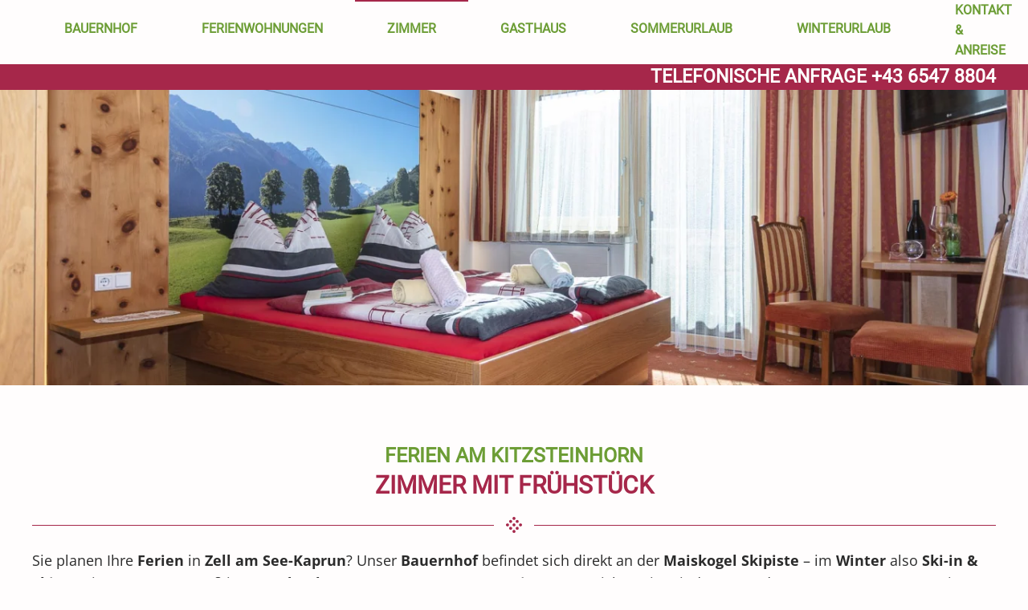

--- FILE ---
content_type: text/html; charset=utf-8
request_url: https://www.bauernhof-kaprun.at/zimmer-fruestueck
body_size: 6873
content:
<!DOCTYPE html>
<html lang="de-de" dir="ltr">
    <head>
        <meta name="viewport" content="width=device-width, initial-scale=1">
        <link rel="icon" href="/images/bilder/selbstgebracht/Logo/Berggasthof_Stangerbauer_Logo.jpg" sizes="any">
                <link rel="apple-touch-icon" href="/images/bilder/selbstgebracht/Logo/Berggasthof_Stangerbauer_Logo.jpg">
        <meta charset="utf-8" />
	<base href="https://www.bauernhof-kaprun.at/zimmer-fruestueck" />
	<meta name="keywords" content="bauernhof, &quot;urlaub auf dem bauernhof&quot;, aktivurlaub, wandern, skifahren, langlaufen, mountainbiken, kaprun, maiskogel, zimmer, ferienwohnung, bauernhofurlaub, salzburg, kitzsteinhorn, frühstück" />
	<meta name="author" content="Super User" />
	<meta name="description" content="Verbringen Sie Ihren Aktivurlaub mit der Familie am Bauernhof Stangerbauer in Kaprun" />
	<meta name="generator" content="MYOB" />
	<title>Zimmer im Bauernhof Stangerbauer in Kaprun</title>
	<link href="/templates/yootheme_child/css/theme.9.css?1698071946" rel="stylesheet" />
	<link href="/templates/yootheme/css/theme.update.css?4.4.8" rel="stylesheet" />
	<link href="/templates/yootheme_child/css/custom.css?4.4.8" rel="stylesheet" />
	<script src="https://cdn.gtranslate.net/widgets/latest/dropdown.js" data-gt-orig-url="/zimmer-fruestueck" data-gt-orig-domain="www.bauernhof-kaprun.at" data-gt-widget-id="100" defer></script>
	<script src="/templates/yootheme/packages/theme-cookie/app/cookie.min.js?4.4.8" defer></script>
	<script src="/templates/yootheme/vendor/assets/uikit/dist/js/uikit.min.js?4.4.8"></script>
	<script src="/templates/yootheme/vendor/assets/uikit/dist/js/uikit-icons-joline.min.js?4.4.8"></script>
	<script src="/templates/yootheme/js/theme.js?4.4.8"></script>
	<script>
document.addEventListener('DOMContentLoaded', function() {
            Array.prototype.slice.call(document.querySelectorAll('a span[id^="cloak"]')).forEach(function(span) {
                span.innerText = span.textContent;
            });
        });window.gtranslateSettings = window.gtranslateSettings || {};window.gtranslateSettings['99'] = {"default_language":"de","languages":["en","es","de","it","fr"],"url_structure":"none","wrapper_selector":"#gt-wrapper-99","globe_size":60,"flag_size":"16","flag_style":"2d","custom_domains":null,"float_switcher_open_direction":"top","switcher_open_direction":"bottom","native_language_names":1,"add_new_line":1,"select_language_label":"Select Language","detect_browser_language":0,"custom_css":"","alt_flags":[],"switcher_horizontal_position":"left","switcher_vertical_position":"bottom","horizontal_position":"inline","vertical_position":"inline"};window.gtranslateSettings = window.gtranslateSettings || {};window.gtranslateSettings['100'] = {"default_language":"de","languages":["en","es","de","it","fr"],"url_structure":"none","wrapper_selector":"#gt-wrapper-100","globe_size":60,"flag_size":"16","flag_style":"2d","custom_domains":null,"float_switcher_open_direction":"top","switcher_open_direction":"bottom","native_language_names":1,"add_new_line":1,"select_language_label":"Select Language","detect_browser_language":0,"custom_css":"","alt_flags":[],"switcher_horizontal_position":"left","switcher_vertical_position":"bottom","horizontal_position":"inline","vertical_position":"inline"};
	</script>
	<script>} catch (e) { console.error('Custom Theme JS Code: ', e); }</script> 
<script async src="https://widgets.tourismusnetz.com/tn-quick.js"></script>
<script> try {
    
	UIkit.util.ready(function() {
    UIkit.util.$$('.uk-logo > img').forEach(function(el) {
        el.setAttribute('title', '<TITLE>');
    });
});
    
    
<!-- REMOVE WHEN MULTILANGUAL
    
   	 document.addEventListener('DOMContentLoaded', function (){ 
setTimeout(Change, 4000);
});
function Change() {
document.querySelector("#tm-mobile > div > div > div:nth-child(1)").parentNode.insertBefore(document.querySelector("#tm-mobile > div > div > div.uk-grid-margin.uk-first-column"), document.querySelector("#tm-mobile > div > div > div:nth-child(1)"));
} 
    
REMOVE WHEN MULTILANGUAL --></script>
	<script>window.yootheme ||= {}; var $theme = yootheme.theme = {"i18n":{"close":{"label":"Close"},"totop":{"label":"Back to top"},"marker":{"label":"Open"},"navbarToggleIcon":{"label":"Open menu"},"paginationPrevious":{"label":"Previous page"},"paginationNext":{"label":"Next page"},"searchIcon":{"toggle":"Open Search","submit":"Submit Search"},"slider":{"next":"Next slide","previous":"Previous slide","slideX":"Slide %s","slideLabel":"%s of %s"},"slideshow":{"next":"Next slide","previous":"Previous slide","slideX":"Slide %s","slideLabel":"%s of %s"},"lightboxPanel":{"next":"Next slide","previous":"Previous slide","slideLabel":"%s of %s","close":"Close"}},"cookie":{"mode":"consent","template":"<div class=\"tm-cookie-banner uk-notification uk-notification-bottom-left\">\n        <div class=\"uk-notification-message uk-panel\">\n\n            <p>Diese Website verwendet Cookies. Indem Sie die Website und ihre Angebote nutzen und weiter navigieren, akzeptieren Sie diese Cookies. Dies k\u00f6nnen Sie in Ihren Browsereinstellungen \u00e4ndern.<\/p>\n            \n                        <p class=\"uk-margin-small-top\">\n\n                                <button type=\"button\" class=\"js-accept uk-button uk-button-primary\" data-uk-toggle=\"target: !.uk-notification; animation: uk-animation-fade\">Ok<\/button>\n                \n                                <button type=\"button\" class=\"js-reject uk-button uk-button-default uk-margin-small-left\" data-uk-toggle=\"target: !.uk-notification; animation: uk-animation-fade\">Nein Danke<\/button>\n                \n            <\/p>\n            \n        <\/div>\n    <\/div>","position":"bottom"}};</script>

    </head>
    <body class="">

        <div class="uk-hidden-visually uk-notification uk-notification-top-left uk-width-auto">
            <div class="uk-notification-message">
                <a href="#tm-main">Skip to main content</a>
            </div>
        </div>

        
        
        <div class="tm-page">

                        


<header class="tm-header-mobile uk-hidden@l">


        <div uk-sticky cls-active="uk-navbar-sticky" sel-target=".uk-navbar-container">
    
        <div class="uk-navbar-container">

            <div class="uk-container uk-container-expand">
                <nav class="uk-navbar" uk-navbar="{&quot;align&quot;:&quot;left&quot;,&quot;container&quot;:&quot;.tm-header-mobile &gt; [uk-sticky]&quot;,&quot;boundary&quot;:&quot;.tm-header-mobile .uk-navbar-container&quot;}">

                                        <div class="uk-navbar-left">

                                                    <a href="https://www.bauernhof-kaprun.at/" aria-label="Zurück zur Startseite" class="uk-logo uk-navbar-item">
    <picture>
<source type="image/webp" srcset="/templates/yootheme/cache/45/Berggasthof_Stangerbauer_Logo-4519716c.webp 98w, /templates/yootheme/cache/42/Berggasthof_Stangerbauer_Logo-42c029e0.webp 196w" sizes="(min-width: 98px) 98px">
<img alt loading="eager" src="/templates/yootheme/cache/32/Berggasthof_Stangerbauer_Logo-322032d3.jpeg" width="98" height="80">
</picture></a>
                        
                        
                    </div>
                    
                    
                                        <div class="uk-navbar-right">

                                                    
                        
                        <a uk-toggle href="#tm-dialog-mobile" class="uk-navbar-toggle">

                <span class="uk-margin-small-right uk-text-middle">Menü</span>
        
        <div uk-navbar-toggle-icon></div>

        
    </a>

                    </div>
                    
                </nav>
            </div>

        </div>

        </div>
    



    
        <div id="tm-dialog-mobile" class="uk-modal-full" uk-modal>
        <div class="uk-modal-dialog uk-flex">

                        <button class="uk-modal-close-full uk-close-large" type="button" uk-close uk-toggle="cls: uk-modal-close-full uk-close-large uk-modal-close-default; mode: media; media: @s"></button>
            
            <div class="uk-modal-body uk-padding-large uk-margin-auto uk-flex uk-flex-column uk-box-sizing-content uk-width-auto@s" uk-height-viewport uk-toggle="{&quot;cls&quot;:&quot;uk-padding-large&quot;,&quot;mode&quot;:&quot;media&quot;,&quot;media&quot;:&quot;@s&quot;}">

                                <div class="uk-margin-auto-vertical uk-text-center">
                    
<div class="uk-grid uk-child-width-1-1" uk-grid>    <div>
<div class="uk-panel" id="module-menu-dialog-mobile">

    
    
<ul class="uk-nav uk-nav-primary uk-nav- uk-nav-divider uk-nav-center">
    
	<li class="item-101 uk-parent"><a href="/"> Bauernhof</a>
	<ul class="uk-nav-sub">

		<li class="item-155"><a href="/bauernhofurlaub-salzburg/ueber-uns"> Über uns</a></li>
		<li class="item-156"><a href="/bauernhofurlaub-salzburg/wetter-webcam-kitzsteinhorn-maiskogel"> Wetter &amp; Webcam</a></li></ul></li>
	<li class="item-157 uk-parent"><a href="/unterkunft-kaprun"> Ferienwohnungen</a>
	<ul class="uk-nav-sub">

		<li class="item-158"><a href="/unterkunft-kaprun/ferienwohnung-1"> Ferienwohnung 1</a></li>
		<li class="item-159"><a href="/unterkunft-kaprun/ferienwohnung-2"> Ferienwohnung 2</a></li>
		<li class="item-160"><a href="/unterkunft-kaprun/ferienwohnung-3"> Ferienwohnung 3</a></li>
		<li class="item-161"><a href="/unterkunft-kaprun/ferienwohnung-4"> Ferienwohnung 4</a></li></ul></li>
	<li class="item-162 uk-active uk-parent"><a href="/zimmer-fruestueck"> Zimmer</a>
	<ul class="uk-nav-sub">

		<li class="item-163"><a href="/zimmer-fruestueck/zimmer-1"> Zimmer 1</a></li>
		<li class="item-164"><a href="/zimmer-fruestueck/zimmer-2"> Zimmer 2</a></li>
		<li class="item-177"><a href="/zimmer-fruestueck/zimmer-3"> Zimmer 3</a></li>
		<li class="item-178"><a href="/zimmer-fruestueck/zimmer-4"> Zimmer 4</a></li></ul></li>
	<li class="item-165 uk-parent"><a href="/gasthaus-kaprun"> Gasthaus</a>
	<ul class="uk-nav-sub">

		<li class="item-166"><a href="/gasthaus-kaprun/feste-feiern"> Feste &amp; Feiern</a></li>
		<li class="item-167"><a href="/gasthaus-kaprun/oeffnungszeiten"> Öffnungszeiten</a></li></ul></li>
	<li class="item-168 uk-parent"><a href="/sommerurlaub-kitzsteinhorn"> Sommerurlaub</a>
	<ul class="uk-nav-sub">

		<li class="item-169"><a href="/sommerurlaub-kitzsteinhorn/wandern-maiskogel"> Wandern</a></li>
		<li class="item-170"><a href="/sommerurlaub-kitzsteinhorn/mountainbiken-kaprun"> Mountainbiken</a></li>
		<li class="item-171"><a href="/sommerurlaub-kitzsteinhorn/sommerkarte-zellamsee"> Sommerkarte</a></li></ul></li>
	<li class="item-172 uk-parent"><a href="/winterurlaub"> Winterurlaub</a>
	<ul class="uk-nav-sub">

		<li class="item-173"><a href="/winterurlaub/skifahren-kitzsteinhorn"> Skifahren</a></li>
		<li class="item-174"><a href="/winterurlaub/langlaufurlaub"> Langlaufen</a></li></ul></li>
	<li class="item-108 uk-parent"><a href="/kontakt-anreise-stangerbauer"> Kontakt &amp; Anreise</a>
	<ul class="uk-nav-sub">

		<li class="item-110"><a href="/kontakt-anreise-stangerbauer/impressum"> Impressum</a></li></ul></li></ul>

</div>
</div>    <div>
<div class="uk-panel" id="module-100">

    
    <div class="gtranslate_wrapper" id="gt-wrapper-100"></div>
</div>
</div></div>
                </div>
                
                
            </div>

        </div>
    </div>
    
    

</header>




<header class="tm-header uk-visible@l">



        <div uk-sticky media="@l" cls-active="uk-navbar-sticky" sel-target=".uk-navbar-container">
    
        <div class="uk-navbar-container">

            <div class="uk-container uk-container-xlarge">
                <nav class="uk-navbar" uk-navbar="{&quot;align&quot;:&quot;left&quot;,&quot;container&quot;:&quot;.tm-header &gt; [uk-sticky]&quot;,&quot;boundary&quot;:&quot;.tm-header .uk-navbar-container&quot;}">

                                        <div class="uk-navbar-left">

                                                    <a href="https://www.bauernhof-kaprun.at/" aria-label="Zurück zur Startseite" class="uk-logo uk-navbar-item">
    <picture>
<source type="image/webp" srcset="/templates/yootheme/cache/be/Berggasthof_Stangerbauer_Logo-be3f2884.webp 160w, /templates/yootheme/cache/1d/Berggasthof_Stangerbauer_Logo-1db63445.webp 320w" sizes="(min-width: 160px) 160px">
<img alt loading="eager" src="/templates/yootheme/cache/e5/Berggasthof_Stangerbauer_Logo-e596bfda.jpeg" width="160" height="131">
</picture></a>
                        
                        
                        
                    </div>
                    
                    
                                        <div class="uk-navbar-right">

                                                    
<ul class="uk-navbar-nav">
    
	<li class="item-101 uk-parent"><a href="/"> Bauernhof</a>
	<div class="uk-drop uk-navbar-dropdown"><div><ul class="uk-nav uk-navbar-dropdown-nav">

		<li class="item-155"><a href="/bauernhofurlaub-salzburg/ueber-uns"> Über uns</a></li>
		<li class="item-156"><a href="/bauernhofurlaub-salzburg/wetter-webcam-kitzsteinhorn-maiskogel"> Wetter &amp; Webcam</a></li></ul></div></div></li>
	<li class="item-157 uk-parent"><a href="/unterkunft-kaprun"> Ferienwohnungen</a>
	<div class="uk-drop uk-navbar-dropdown"><div><ul class="uk-nav uk-navbar-dropdown-nav">

		<li class="item-158"><a href="/unterkunft-kaprun/ferienwohnung-1"> Ferienwohnung 1</a></li>
		<li class="item-159"><a href="/unterkunft-kaprun/ferienwohnung-2"> Ferienwohnung 2</a></li>
		<li class="item-160"><a href="/unterkunft-kaprun/ferienwohnung-3"> Ferienwohnung 3</a></li>
		<li class="item-161"><a href="/unterkunft-kaprun/ferienwohnung-4"> Ferienwohnung 4</a></li></ul></div></div></li>
	<li class="item-162 uk-active uk-parent"><a href="/zimmer-fruestueck"> Zimmer</a>
	<div class="uk-drop uk-navbar-dropdown"><div><ul class="uk-nav uk-navbar-dropdown-nav">

		<li class="item-163"><a href="/zimmer-fruestueck/zimmer-1"> Zimmer 1</a></li>
		<li class="item-164"><a href="/zimmer-fruestueck/zimmer-2"> Zimmer 2</a></li>
		<li class="item-177"><a href="/zimmer-fruestueck/zimmer-3"> Zimmer 3</a></li>
		<li class="item-178"><a href="/zimmer-fruestueck/zimmer-4"> Zimmer 4</a></li></ul></div></div></li>
	<li class="item-165 uk-parent"><a href="/gasthaus-kaprun"> Gasthaus</a>
	<div class="uk-drop uk-navbar-dropdown"><div><ul class="uk-nav uk-navbar-dropdown-nav">

		<li class="item-166"><a href="/gasthaus-kaprun/feste-feiern"> Feste &amp; Feiern</a></li>
		<li class="item-167"><a href="/gasthaus-kaprun/oeffnungszeiten"> Öffnungszeiten</a></li></ul></div></div></li>
	<li class="item-168 uk-parent"><a href="/sommerurlaub-kitzsteinhorn"> Sommerurlaub</a>
	<div class="uk-drop uk-navbar-dropdown"><div><ul class="uk-nav uk-navbar-dropdown-nav">

		<li class="item-169"><a href="/sommerurlaub-kitzsteinhorn/wandern-maiskogel"> Wandern</a></li>
		<li class="item-170"><a href="/sommerurlaub-kitzsteinhorn/mountainbiken-kaprun"> Mountainbiken</a></li>
		<li class="item-171"><a href="/sommerurlaub-kitzsteinhorn/sommerkarte-zellamsee"> Sommerkarte</a></li></ul></div></div></li>
	<li class="item-172 uk-parent"><a href="/winterurlaub"> Winterurlaub</a>
	<div class="uk-drop uk-navbar-dropdown"><div><ul class="uk-nav uk-navbar-dropdown-nav">

		<li class="item-173"><a href="/winterurlaub/skifahren-kitzsteinhorn"> Skifahren</a></li>
		<li class="item-174"><a href="/winterurlaub/langlaufurlaub"> Langlaufen</a></li></ul></div></div></li>
	<li class="item-108 uk-parent"><a href="/kontakt-anreise-stangerbauer"> Kontakt &amp; Anreise</a>
	<div class="uk-drop uk-navbar-dropdown"><div><ul class="uk-nav uk-navbar-dropdown-nav">

		<li class="item-110"><a href="/kontakt-anreise-stangerbauer/impressum"> Impressum</a></li></ul></div></div></li></ul>

<div class="uk-navbar-item" id="module-99">

    
    <div class="gtranslate_wrapper" id="gt-wrapper-99"></div>
</div>

                        
                                                    
                        
                    </div>
                    
                </nav>
            </div>

        </div>

        </div>
    







</header>

            
            

            <main id="tm-main" >

                
                <div id="system-message-container" data-messages="[]">
</div>

                <!-- Builder #page -->
<div class="uk-section-primary uk-section uk-padding-remove-vertical">
    
        
        
        
            
                
                    <div class="uk-grid tm-grid-expand uk-child-width-1-1 uk-grid-margin">
<div class="uk-width-1-1@m">
    
        
            
            
            
                
                    
<div class="uk-margin">
        <picture>
<source type="image/webp" srcset="/templates/yootheme/cache/59/jausenstation-unterkunft-kaprun-3837-5901f191.webp 768w, /templates/yootheme/cache/06/jausenstation-unterkunft-kaprun-3837-06852e2a.webp 1024w, /templates/yootheme/cache/dd/jausenstation-unterkunft-kaprun-3837-dda45734.webp 1366w, /templates/yootheme/cache/06/jausenstation-unterkunft-kaprun-3837-06adba7d.webp 1600w, /templates/yootheme/cache/27/jausenstation-unterkunft-kaprun-3837-274e785f.webp 1920w, /templates/yootheme/cache/46/jausenstation-unterkunft-kaprun-3837-468c3c1e.webp 2560w" sizes="(min-width: 2560px) 2560px">
<img src="/templates/yootheme/cache/be/jausenstation-unterkunft-kaprun-3837-be3d4242.jpeg" width="2560" height="800" class="el-image" alt loading="lazy">
</picture>    
    
</div>
                
            
        
    
</div></div>
                
            
        
    
</div>
<div class="uk-section-default uk-section">
    
        
        
        
            
                                <div class="uk-container">                
                    <div class="uk-grid tm-grid-expand uk-child-width-1-1 uk-grid-margin">
<div class="uk-width-1-1">
    
        
            
            
            
                
                    
<h2 class="uk-h2 uk-text-secondary uk-margin-remove-bottom uk-text-center">        Ferien am Kitzsteinhorn    </h2>
<h1 class="uk-h1 uk-text-primary uk-margin-remove-top uk-margin-remove-bottom uk-text-center">        Zimmer mit Frühstück    </h1><hr class="uk-divider-icon"><div class="uk-panel uk-margin"><p>Sie planen Ihre <strong>Ferien</strong> in <strong>Zell am See-Kaprun</strong>? Unser <strong>Bauernhof</strong> befindet sich direkt an der <strong>Maiskogel Skipiste</strong> – im <strong>Winter</strong> also <strong>Ski-in &amp; Ski-out</strong>, im <strong>Sommer</strong> zu Fuß ins <strong>Wanderabenteuer</strong> starten. In nur <strong>10 Minuten</strong> erreichen Sie mit dem Auto das <strong>Kapruner Zentrum</strong>. Wir bieten Ihnen die ideale <strong>Unterkunft für zwei Personen</strong>, die sowohl <strong>Ruhe</strong> und Abgelegenheit lieben als auch mittendrin sein möchten - <strong>inklusive Frühstück</strong>! Alle unsere <strong>Zimmer</strong> verfügen über ein Bad mit Dusche/WC sowie einen Flachbildschirm. Jedes der Doppelzimmer besitzt einen <strong>eigenen Balkon</strong>, einige Zimmer verfügen über eine <strong>Ausziehcouch</strong>.</p></div>
<div class="uk-margin uk-text-center">
    
    
        
        
<a class="el-content uk-button uk-button-default uk-flex-inline uk-flex-center uk-flex-middle" href="tel:+4365478804">
        <span class="uk-margin-small-right" uk-icon="receiver"></span>    
        telefonische Anfrage    
    
</a>

        
    
    
</div>

                
            
        
    
</div></div>
                                </div>                
            
        
    
</div>
<div class="uk-section-default uk-section uk-padding-remove-top">
    
        
        
        
            
                                <div class="uk-container">                
                    <div class="uk-grid tm-grid-expand uk-child-width-1-1 uk-grid-margin">
<div class="uk-width-1-1">
    
        
            
            
            
                
                    
<div class="uk-margin uk-text-center">
    <div class="uk-grid uk-child-width-1-1 uk-child-width-1-2@s uk-child-width-1-4@m uk-flex-center uk-grid-small" uk-grid>        <div>
<div class="el-item uk-inverse-light">
        <a class="uk-inline-clip uk-transition-toggle uk-link-toggle" href="/zimmer-fruestueck/zimmer-1">    
        
            

<picture>
<source type="image/webp" srcset="/templates/yootheme/cache/e8/jausenstation-unterkunft-kaprun-3837-e8a6462c.webp 600w, /templates/yootheme/cache/b8/jausenstation-unterkunft-kaprun-3837-b8878320.webp 768w, /templates/yootheme/cache/8d/jausenstation-unterkunft-kaprun-3837-8d2c12a3.webp 1024w, /templates/yootheme/cache/7c/jausenstation-unterkunft-kaprun-3837-7cc47359.webp 1200w" sizes="(min-width: 600px) 600px">
<img src="/templates/yootheme/cache/3b/jausenstation-unterkunft-kaprun-3837-3b7673f1.jpeg" width="600" height="600" alt loading="lazy" class="el-image uk-transition-scale-up uk-transition-opaque">
</picture>

            
            
                        <div class="uk-position-bottom uk-position-small uk-overlay-primary"><div class="uk-overlay uk-padding-remove uk-margin-remove-first-child">

<h3 class="el-title uk-margin-top uk-margin-remove-bottom">        Zimmer 1     </h3>



</div></div>            
        
        </a>    
</div></div>        <div>
<div class="el-item uk-inverse-light">
        <a class="uk-inline-clip uk-transition-toggle uk-link-toggle" href="/zimmer-fruestueck/zimmer-2">    
        
            

<picture>
<source type="image/webp" srcset="/templates/yootheme/cache/80/jausenstation-unterkunft-kaprun-3828-802d4ecd.webp 600w, /templates/yootheme/cache/d0/jausenstation-unterkunft-kaprun-3828-d00c8bc1.webp 768w, /templates/yootheme/cache/c4/jausenstation-unterkunft-kaprun-3828-c49230b7.webp 1024w, /templates/yootheme/cache/35/jausenstation-unterkunft-kaprun-3828-357a514d.webp 1200w" sizes="(min-width: 600px) 600px">
<img src="/templates/yootheme/cache/ca/jausenstation-unterkunft-kaprun-3828-ca6f7697.jpeg" width="600" height="600" alt loading="lazy" class="el-image uk-transition-scale-up uk-transition-opaque">
</picture>

            
            
                        <div class="uk-position-bottom uk-position-small uk-overlay-primary"><div class="uk-overlay uk-padding-remove uk-margin-remove-first-child">

<h3 class="el-title uk-margin-top uk-margin-remove-bottom">        Zimmer 2    </h3>



</div></div>            
        
        </a>    
</div></div>        <div>
<div class="el-item uk-inverse-light">
        <a class="uk-inline-clip uk-transition-toggle uk-link-toggle" href="/zimmer-fruestueck/zimmer-3">    
        
            

<picture>
<source type="image/webp" srcset="/templates/yootheme/cache/10/jausenstation-unterkunft-kaprun-3822-10141fff.webp 600w, /templates/yootheme/cache/40/jausenstation-unterkunft-kaprun-3822-4035daf3.webp 768w, /templates/yootheme/cache/35/jausenstation-unterkunft-kaprun-3822-358e959d.webp 1024w, /templates/yootheme/cache/c4/jausenstation-unterkunft-kaprun-3822-c466f467.webp 1200w" sizes="(min-width: 600px) 600px">
<img src="/templates/yootheme/cache/f4/jausenstation-unterkunft-kaprun-3822-f40b8abd.jpeg" width="600" height="600" alt loading="lazy" class="el-image uk-transition-scale-up uk-transition-opaque">
</picture>

            
            
                        <div class="uk-position-bottom uk-position-small uk-overlay-primary"><div class="uk-overlay uk-padding-remove uk-margin-remove-first-child">

<h3 class="el-title uk-margin-top uk-margin-remove-bottom">        Zimmer 3    </h3>



</div></div>            
        
        </a>    
</div></div>        <div>
<div class="el-item uk-inverse-light">
        <a class="uk-inline-clip uk-transition-toggle uk-link-toggle" href="/zimmer-fruestueck/zimmer-4">    
        
            

<picture>
<source type="image/webp" srcset="/templates/yootheme/cache/63/jausenstation-unterkunft-kaprun-3815-63df0631.webp 600w, /templates/yootheme/cache/33/jausenstation-unterkunft-kaprun-3815-33fec33d.webp 768w, /templates/yootheme/cache/04/jausenstation-unterkunft-kaprun-3815-049cb456.webp 1024w, /templates/yootheme/cache/f5/jausenstation-unterkunft-kaprun-3815-f574d5ac.webp 1200w" sizes="(min-width: 600px) 600px">
<img src="/templates/yootheme/cache/c5/jausenstation-unterkunft-kaprun-3815-c56059cd.jpeg" width="600" height="600" alt loading="lazy" class="el-image uk-transition-scale-up uk-transition-opaque">
</picture>

            
            
                        <div class="uk-position-bottom uk-position-small uk-overlay-primary"><div class="uk-overlay uk-padding-remove uk-margin-remove-first-child">

<h3 class="el-title uk-margin-top uk-margin-remove-bottom">        Zimmer 4    </h3>



</div></div>            
        
        </a>    
</div></div>        </div>
</div>
                
            
        
    
</div></div>
                                </div>                
            
        
    
</div>

                
            </main>

            
<div id="module-96" class="builder"><!-- Builder #module-96 -->
<div class="uk-section-primary uk-section">
    
        
        
        
            
                                <div class="uk-container">                
                    <div class="uk-grid tm-grid-expand uk-child-width-1-1 uk-grid-margin">
<div class="uk-width-1-1">
    
        
            
            
            
                
                    
<div class="uk-h2 uk-margin-remove-bottom uk-text-center">        telefonische anfrage    </div>
<div class="uk-margin uk-text-center">
    
    
        
        
<a class="el-content uk-button uk-button-primary uk-flex-inline uk-flex-center uk-flex-middle" href="tel:+4365478804">
        <span class="uk-margin-small-right" uk-icon="receiver"></span>    
        Jetzt anrufen    
    
</a>

        
    
    
</div>

                
            
        
    
</div></div>
                                </div>                
            
        
    
</div>
<div class="uk-section-default uk-section">
    
        
        
        
            
                                <div class="uk-container">                
                    <div class="uk-grid tm-grid-expand uk-grid-margin" uk-grid>
<div class="uk-width-1-3@m">
    
        
            
            
            
                
                    
<div class="uk-h3 uk-heading-line uk-text-primary">        <span>Andresse</span>
    </div><div class="uk-panel uk-margin">Familie Brennsteiner<br>
Schaufelbergstraße 110<br>
5710 Kaprun<br>
Österreich</div>
                
            
        
    
</div>
<div class="uk-width-1-3@m">
    
        
            
            
            
                
                    
<div class="uk-h3 uk-heading-line uk-text-primary">        <span>Kontakt</span>
    </div>
<ul class="uk-list">
    
    
                <li class="el-item">            <div class="el-content uk-panel"><a href="tel:+4365478804">+43 6547 8804</a></div>        </li>                <li class="el-item">            <div class="el-content uk-panel"><span id="cloak10047cf3315e48a5527f7c771b19c31d">Diese E-Mail-Adresse ist vor Spambots geschützt! Zur Anzeige muss JavaScript eingeschaltet sein!</span><script type='text/javascript'>
				document.getElementById('cloak10047cf3315e48a5527f7c771b19c31d').innerHTML = '';
				var prefix = '&#109;a' + 'i&#108;' + '&#116;o';
				var path = 'hr' + 'ef' + '=';
				var addy10047cf3315e48a5527f7c771b19c31d = '&#105;nf&#111;' + '&#64;';
				addy10047cf3315e48a5527f7c771b19c31d = addy10047cf3315e48a5527f7c771b19c31d + 'b&#97;&#117;&#101;rnh&#111;f-k&#97;pr&#117;n' + '&#46;' + '&#97;t';
				var addy_text10047cf3315e48a5527f7c771b19c31d = '&#105;nf&#111;' + '&#64;' + 'b&#97;&#117;&#101;rnh&#111;f-k&#97;pr&#117;n' + '&#46;' + '&#97;t';document.getElementById('cloak10047cf3315e48a5527f7c771b19c31d').innerHTML += '<a ' + path + '\'' + prefix + ':' + addy10047cf3315e48a5527f7c771b19c31d + '\'>'+addy_text10047cf3315e48a5527f7c771b19c31d+'<\/a>';
		</script></div>        </li>        
    
    
</ul>
                
            
        
    
</div>
<div class="uk-width-1-3@m">
    
        
            
            
            
                
                    
<div class="uk-margin">
        <picture>
<source type="image/webp" srcset="/templates/yootheme/cache/12/Berggasthof_Stangerbauer_Logo-12003245.webp 200w, /templates/yootheme/cache/9d/Berggasthof_Stangerbauer_Logo-9d18f514.webp 400w" sizes="(min-width: 200px) 200px">
<img src="/templates/yootheme/cache/9e/Berggasthof_Stangerbauer_Logo-9e88e721.jpeg" width="200" height="164" class="el-image" alt loading="lazy">
</picture>    
    
</div>
                
            
        
    
</div></div><div class="uk-grid tm-grid-expand uk-child-width-1-1 uk-grid-margin">
<div class="uk-grid-item-match uk-width-1-1">
        <div class="uk-tile-muted uk-tile  uk-tile-xsmall">    
        
            
            
            
                
                    
<div class="uk-margin">    <div class="uk-child-width-expand uk-grid-small uk-flex-inline uk-flex-middle" uk-grid>        <div>
            <a href="#" uk-totop uk-scroll></a>        </div>
        <div class="uk-flex-first uk-width-auto"><div class="el-title uk-text-small">TO TOP</div></div>    </div></div>
                
            
        
        </div>    
</div></div>
                                </div>                
            
        
    
</div>
<div class="uk-section-muted uk-section uk-section-xsmall">
    
        
        
        
            
                                <div class="uk-container">                
                    <div class="uk-grid tm-grid-expand uk-child-width-1-1 uk-grid-margin">
<div class="uk-width-1-1">
    
        
            
            
            
                
                    
<div class="uk-text-center">
        <a class="el-link" href="/kontakt-anreise-stangerbauer/impressum"><picture>
<source type="image/webp" srcset="/templates/yootheme/cache/1b/fullmarketing_logo_farb-1b8ffbe9.webp 200w, /templates/yootheme/cache/f7/fullmarketing_logo_farb-f71eee7a.webp 349w, /templates/yootheme/cache/79/fullmarketing_logo_farb-79fadc46.webp 350w" sizes="(min-width: 200px) 200px">
<img src="/templates/yootheme/cache/9b/fullmarketing_logo_farb-9b2607f6.png" width="200" height="40" class="el-image" alt loading="lazy">
</picture></a>    
    
</div>
                
            
        
    
</div></div>
                                </div>                
            
        
    
</div>
<div class="uk-section-default uk-section uk-section-xsmall">
    
        
        
        
            
                                <div class="uk-container">                
                    <div class="uk-grid tm-grid-expand uk-child-width-1-1 uk-grid-margin">
<div class="uk-width-1-1">
    
        
            
            
            
                
                    
                
            
        
    
</div></div>
                                </div>                
            
        
    
</div></div>
<div id="module-97" class="builder"><!-- Builder #module-97 --><style class="uk-margin-remove-adjacent">#module-97\#0{position: fixed; top: 80px; width: 100vw; z-index: 1;}#module-97\#1{position: fixed; bottom: 0px; width: 100vw; z-index: 1;}</style>
<div id="module-97#0" class="uk-visible@m uk-section-primary uk-section uk-padding-remove-vertical">
    
        
        
        
            
                                <div class="uk-container uk-container-xlarge">                
                    <div class="uk-grid tm-grid-expand uk-child-width-1-1 uk-grid-margin">
<div class="uk-grid-item-match uk-flex-middle uk-width-1-1">
    
        
            
            
                        <div class="uk-panel uk-width-1-1">            
                
                    
<h1 class="uk-h3">        <a class="el-link uk-link-reset" href="tel:+4365478804"><div style="text-align: right;">telefonische anfrage <a href="tel:+4365478804">+43 6547 8804</a></div></a>    </h1>
                
                        </div>            
        
    
</div></div>
                                </div>                
            
        
    
</div>
<div id="module-97#1" class="uk-hidden@m uk-section-primary uk-section uk-padding-remove-vertical">
    
        
        
        
            
                
                    <div class="uk-grid tm-grid-expand uk-child-width-1-1 uk-grid-margin">
<div class="uk-grid-item-match uk-flex-middle uk-width-1-1@m">
    
        
            
            
                        <div class="uk-panel uk-width-1-1">            
                
                    
<div class="uk-h3 uk-text-center">        <a class="el-link uk-link-reset" href="tel:+4365478804">telefonische Anfragen</a>    </div>
                
                        </div>            
        
    
</div></div>
                
            
        
    
</div></div>

            
        </div>

        
        

    </body>
</html>
